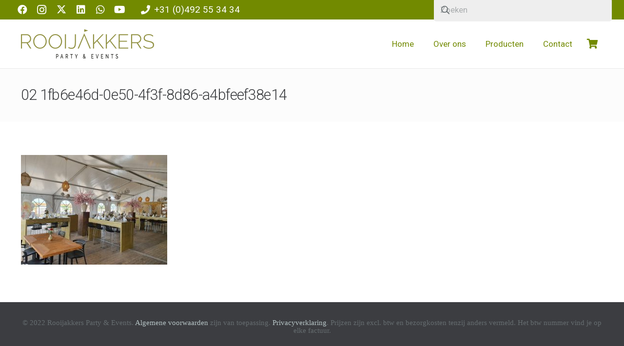

--- FILE ---
content_type: text/css
request_url: https://rooijakkersparty.nl/wp-content/themes/Impreza-child/style.css?ver=8.41
body_size: 1093
content:
/*
Theme Name: Impreza Child
Template: Impreza
Version: 1.0
Author:	UpSolution
Theme URI: http://impreza.us-themes.com/
Author URI: http://us-themes.com/
*/

/*Add your own styles here:*/

.l-header.bg_transparent:not(.sticky) .l-subheader.at_top {
    background-color: #000000;
}

.blog .w-blog-post-preview img {
    width: auto;
}

.w-portfolio-item-meta-h .w-portfolio-item-text {
	display: none !important;
}

.us-woo-shop_trendy .product-h {
	margin-bottom: 0;
}

.no-touch .w-portfolio-item-anchor:hover {
	background-color: #728a00 !important;
}

.home #wcvat-toggle {
    display: none;
}

/*Gravity forms*/
.gform_wrapper label {
	display: none !important;
}

.ginput_container {
	position: relative;
}

.gform_wrapper ul.gform_fields li.gfield,
.gform_wrapper span.name_first,
.gform_wrapper span.name_last {
	margin-bottom: 1rem;
	margin-top: 0;
}

.gform_wrapper input[type="text"],
.gform_wrapper input[type="email"] {
	padding: 0 .8rem !important;
	padding-left: 2.8rem !important;
}

.gform_wrapper span.name_last input[type="text"] {
	padding-left: .8rem !important;
}

.gform_wrapper textarea {
	padding: .6rem 1rem;
	padding-left: 2.8rem;
}

.gform_wrapper span.name_first::before,
.gform_wrapper .naam .ginput_container::before,
.gform_wrapper .ginput_container_email::before,
.gform_wrapper .telefoonnummer .ginput_container::before,
.gform_wrapper .ginput_container_textarea::before {
	display: block;
	position: absolute;
	top: 1.4rem;
	left: 0;
	font-size: 1.3rem;
	font-family: fontawesome;
	text-align: center;
	width: 2.8rem;
	opacity: .33;
	pointer-events: none;
	transform: translateY(-50%);
	transition: opacity 0.3s,color 0.3s;
	color: #666666;
}

.gform_wrapper span.name_first::before {
	content: '\f007';
}

.gform_wrapper .naam .ginput_container::before {
	content: '\f007';
}

.gform_wrapper .ginput_container_email::before {
	content: '\f0e0';
}

.gform_wrapper .telefoonnummer .ginput_container::before {
	content: '\f095';
}

.gform_wrapper .ginput_container_textarea::before {
	content: '\f040';
}
/*Einde*/

/*woocommerce*/
.woocommerce-order-overview__total.total,
.woocommerce-checkout .woocommerce-order-details__title,
.woocommerce-checkout .woocommerce-table.woocommerce-table--order-details.shop_table.order_details,
.woocommerce-ordering,
.wc_payment_methods.payment_methods.methods,
.page-id-776 .woocommerce ul.order_details,
.page-id-776 .woocommerce-order-details,
.page-id-776 .woocommerce-customer-details {
	display: none !important;
}

.w-cart .woocommerce-mini-cart__buttons.buttons {
	margin-top: 25px;
}

.woocommerce-order-overview__date.date {
	border-right: 0 !important;
}

.woocommerce .cart_totals {
	background-color: transparent !important;
}

.woocommerce .cart_totals a.checkout-button {
	width: 200px;
}

#wcvat-toggle.on:hover, #wcvat-toggle.on {
    background: #728a00 !important;
}
.wcvat-toggle-product:before {
    content: none !important;
}
#wcvat-toggle.on:before {
    content: "" !important;
    background-image: url("[data-uri]");
    margin-right: 0.2em;
    padding-left: 0.1em;
    background-size: 0.1em 0.1em;
    background-position: center center;
    background-repeat: no-repeat;
    transition: all 0.15s ease-in;
}

/*Einde*/

/* RESPONSIVE */

@media (max-width: 480px) {
	.w-socials-item.facebook,
	.w-socials-item.twitter,
	.w-socials-item.linkedin,
	.w-socials-item.youtube {
		display: none;
	}
	.header_hor .l-subheader-cell.at_right>* {
		margin-left: 0;
	}
}
/* EIND */